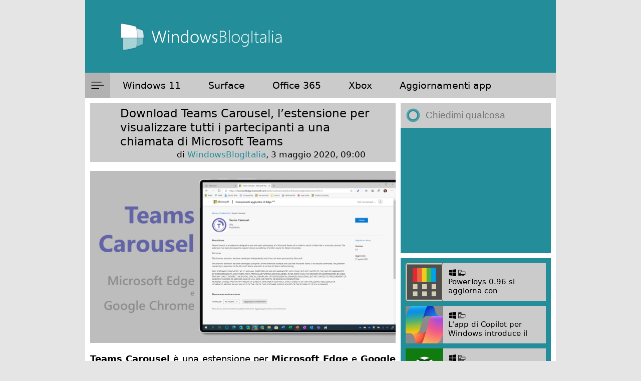

--- FILE ---
content_type: text/html; charset=utf-8
request_url: https://www.google.com/recaptcha/api2/anchor?ar=1&k=6LeDa9oZAAAAAEPvUW0nNRhgtxKqlYxoASdsCZ47&co=aHR0cHM6Ly93d3cud2luZG93c2Jsb2dpdGFsaWEuY29tOjQ0Mw..&hl=en&v=TkacYOdEJbdB_JjX802TMer9&size=invisible&anchor-ms=20000&execute-ms=15000&cb=d8sequ620ugo
body_size: 44912
content:
<!DOCTYPE HTML><html dir="ltr" lang="en"><head><meta http-equiv="Content-Type" content="text/html; charset=UTF-8">
<meta http-equiv="X-UA-Compatible" content="IE=edge">
<title>reCAPTCHA</title>
<style type="text/css">
/* cyrillic-ext */
@font-face {
  font-family: 'Roboto';
  font-style: normal;
  font-weight: 400;
  src: url(//fonts.gstatic.com/s/roboto/v18/KFOmCnqEu92Fr1Mu72xKKTU1Kvnz.woff2) format('woff2');
  unicode-range: U+0460-052F, U+1C80-1C8A, U+20B4, U+2DE0-2DFF, U+A640-A69F, U+FE2E-FE2F;
}
/* cyrillic */
@font-face {
  font-family: 'Roboto';
  font-style: normal;
  font-weight: 400;
  src: url(//fonts.gstatic.com/s/roboto/v18/KFOmCnqEu92Fr1Mu5mxKKTU1Kvnz.woff2) format('woff2');
  unicode-range: U+0301, U+0400-045F, U+0490-0491, U+04B0-04B1, U+2116;
}
/* greek-ext */
@font-face {
  font-family: 'Roboto';
  font-style: normal;
  font-weight: 400;
  src: url(//fonts.gstatic.com/s/roboto/v18/KFOmCnqEu92Fr1Mu7mxKKTU1Kvnz.woff2) format('woff2');
  unicode-range: U+1F00-1FFF;
}
/* greek */
@font-face {
  font-family: 'Roboto';
  font-style: normal;
  font-weight: 400;
  src: url(//fonts.gstatic.com/s/roboto/v18/KFOmCnqEu92Fr1Mu4WxKKTU1Kvnz.woff2) format('woff2');
  unicode-range: U+0370-0377, U+037A-037F, U+0384-038A, U+038C, U+038E-03A1, U+03A3-03FF;
}
/* vietnamese */
@font-face {
  font-family: 'Roboto';
  font-style: normal;
  font-weight: 400;
  src: url(//fonts.gstatic.com/s/roboto/v18/KFOmCnqEu92Fr1Mu7WxKKTU1Kvnz.woff2) format('woff2');
  unicode-range: U+0102-0103, U+0110-0111, U+0128-0129, U+0168-0169, U+01A0-01A1, U+01AF-01B0, U+0300-0301, U+0303-0304, U+0308-0309, U+0323, U+0329, U+1EA0-1EF9, U+20AB;
}
/* latin-ext */
@font-face {
  font-family: 'Roboto';
  font-style: normal;
  font-weight: 400;
  src: url(//fonts.gstatic.com/s/roboto/v18/KFOmCnqEu92Fr1Mu7GxKKTU1Kvnz.woff2) format('woff2');
  unicode-range: U+0100-02BA, U+02BD-02C5, U+02C7-02CC, U+02CE-02D7, U+02DD-02FF, U+0304, U+0308, U+0329, U+1D00-1DBF, U+1E00-1E9F, U+1EF2-1EFF, U+2020, U+20A0-20AB, U+20AD-20C0, U+2113, U+2C60-2C7F, U+A720-A7FF;
}
/* latin */
@font-face {
  font-family: 'Roboto';
  font-style: normal;
  font-weight: 400;
  src: url(//fonts.gstatic.com/s/roboto/v18/KFOmCnqEu92Fr1Mu4mxKKTU1Kg.woff2) format('woff2');
  unicode-range: U+0000-00FF, U+0131, U+0152-0153, U+02BB-02BC, U+02C6, U+02DA, U+02DC, U+0304, U+0308, U+0329, U+2000-206F, U+20AC, U+2122, U+2191, U+2193, U+2212, U+2215, U+FEFF, U+FFFD;
}
/* cyrillic-ext */
@font-face {
  font-family: 'Roboto';
  font-style: normal;
  font-weight: 500;
  src: url(//fonts.gstatic.com/s/roboto/v18/KFOlCnqEu92Fr1MmEU9fCRc4AMP6lbBP.woff2) format('woff2');
  unicode-range: U+0460-052F, U+1C80-1C8A, U+20B4, U+2DE0-2DFF, U+A640-A69F, U+FE2E-FE2F;
}
/* cyrillic */
@font-face {
  font-family: 'Roboto';
  font-style: normal;
  font-weight: 500;
  src: url(//fonts.gstatic.com/s/roboto/v18/KFOlCnqEu92Fr1MmEU9fABc4AMP6lbBP.woff2) format('woff2');
  unicode-range: U+0301, U+0400-045F, U+0490-0491, U+04B0-04B1, U+2116;
}
/* greek-ext */
@font-face {
  font-family: 'Roboto';
  font-style: normal;
  font-weight: 500;
  src: url(//fonts.gstatic.com/s/roboto/v18/KFOlCnqEu92Fr1MmEU9fCBc4AMP6lbBP.woff2) format('woff2');
  unicode-range: U+1F00-1FFF;
}
/* greek */
@font-face {
  font-family: 'Roboto';
  font-style: normal;
  font-weight: 500;
  src: url(//fonts.gstatic.com/s/roboto/v18/KFOlCnqEu92Fr1MmEU9fBxc4AMP6lbBP.woff2) format('woff2');
  unicode-range: U+0370-0377, U+037A-037F, U+0384-038A, U+038C, U+038E-03A1, U+03A3-03FF;
}
/* vietnamese */
@font-face {
  font-family: 'Roboto';
  font-style: normal;
  font-weight: 500;
  src: url(//fonts.gstatic.com/s/roboto/v18/KFOlCnqEu92Fr1MmEU9fCxc4AMP6lbBP.woff2) format('woff2');
  unicode-range: U+0102-0103, U+0110-0111, U+0128-0129, U+0168-0169, U+01A0-01A1, U+01AF-01B0, U+0300-0301, U+0303-0304, U+0308-0309, U+0323, U+0329, U+1EA0-1EF9, U+20AB;
}
/* latin-ext */
@font-face {
  font-family: 'Roboto';
  font-style: normal;
  font-weight: 500;
  src: url(//fonts.gstatic.com/s/roboto/v18/KFOlCnqEu92Fr1MmEU9fChc4AMP6lbBP.woff2) format('woff2');
  unicode-range: U+0100-02BA, U+02BD-02C5, U+02C7-02CC, U+02CE-02D7, U+02DD-02FF, U+0304, U+0308, U+0329, U+1D00-1DBF, U+1E00-1E9F, U+1EF2-1EFF, U+2020, U+20A0-20AB, U+20AD-20C0, U+2113, U+2C60-2C7F, U+A720-A7FF;
}
/* latin */
@font-face {
  font-family: 'Roboto';
  font-style: normal;
  font-weight: 500;
  src: url(//fonts.gstatic.com/s/roboto/v18/KFOlCnqEu92Fr1MmEU9fBBc4AMP6lQ.woff2) format('woff2');
  unicode-range: U+0000-00FF, U+0131, U+0152-0153, U+02BB-02BC, U+02C6, U+02DA, U+02DC, U+0304, U+0308, U+0329, U+2000-206F, U+20AC, U+2122, U+2191, U+2193, U+2212, U+2215, U+FEFF, U+FFFD;
}
/* cyrillic-ext */
@font-face {
  font-family: 'Roboto';
  font-style: normal;
  font-weight: 900;
  src: url(//fonts.gstatic.com/s/roboto/v18/KFOlCnqEu92Fr1MmYUtfCRc4AMP6lbBP.woff2) format('woff2');
  unicode-range: U+0460-052F, U+1C80-1C8A, U+20B4, U+2DE0-2DFF, U+A640-A69F, U+FE2E-FE2F;
}
/* cyrillic */
@font-face {
  font-family: 'Roboto';
  font-style: normal;
  font-weight: 900;
  src: url(//fonts.gstatic.com/s/roboto/v18/KFOlCnqEu92Fr1MmYUtfABc4AMP6lbBP.woff2) format('woff2');
  unicode-range: U+0301, U+0400-045F, U+0490-0491, U+04B0-04B1, U+2116;
}
/* greek-ext */
@font-face {
  font-family: 'Roboto';
  font-style: normal;
  font-weight: 900;
  src: url(//fonts.gstatic.com/s/roboto/v18/KFOlCnqEu92Fr1MmYUtfCBc4AMP6lbBP.woff2) format('woff2');
  unicode-range: U+1F00-1FFF;
}
/* greek */
@font-face {
  font-family: 'Roboto';
  font-style: normal;
  font-weight: 900;
  src: url(//fonts.gstatic.com/s/roboto/v18/KFOlCnqEu92Fr1MmYUtfBxc4AMP6lbBP.woff2) format('woff2');
  unicode-range: U+0370-0377, U+037A-037F, U+0384-038A, U+038C, U+038E-03A1, U+03A3-03FF;
}
/* vietnamese */
@font-face {
  font-family: 'Roboto';
  font-style: normal;
  font-weight: 900;
  src: url(//fonts.gstatic.com/s/roboto/v18/KFOlCnqEu92Fr1MmYUtfCxc4AMP6lbBP.woff2) format('woff2');
  unicode-range: U+0102-0103, U+0110-0111, U+0128-0129, U+0168-0169, U+01A0-01A1, U+01AF-01B0, U+0300-0301, U+0303-0304, U+0308-0309, U+0323, U+0329, U+1EA0-1EF9, U+20AB;
}
/* latin-ext */
@font-face {
  font-family: 'Roboto';
  font-style: normal;
  font-weight: 900;
  src: url(//fonts.gstatic.com/s/roboto/v18/KFOlCnqEu92Fr1MmYUtfChc4AMP6lbBP.woff2) format('woff2');
  unicode-range: U+0100-02BA, U+02BD-02C5, U+02C7-02CC, U+02CE-02D7, U+02DD-02FF, U+0304, U+0308, U+0329, U+1D00-1DBF, U+1E00-1E9F, U+1EF2-1EFF, U+2020, U+20A0-20AB, U+20AD-20C0, U+2113, U+2C60-2C7F, U+A720-A7FF;
}
/* latin */
@font-face {
  font-family: 'Roboto';
  font-style: normal;
  font-weight: 900;
  src: url(//fonts.gstatic.com/s/roboto/v18/KFOlCnqEu92Fr1MmYUtfBBc4AMP6lQ.woff2) format('woff2');
  unicode-range: U+0000-00FF, U+0131, U+0152-0153, U+02BB-02BC, U+02C6, U+02DA, U+02DC, U+0304, U+0308, U+0329, U+2000-206F, U+20AC, U+2122, U+2191, U+2193, U+2212, U+2215, U+FEFF, U+FFFD;
}

</style>
<link rel="stylesheet" type="text/css" href="https://www.gstatic.com/recaptcha/releases/TkacYOdEJbdB_JjX802TMer9/styles__ltr.css">
<script nonce="w_2KWs3vNowEnoMb9MAT3g" type="text/javascript">window['__recaptcha_api'] = 'https://www.google.com/recaptcha/api2/';</script>
<script type="text/javascript" src="https://www.gstatic.com/recaptcha/releases/TkacYOdEJbdB_JjX802TMer9/recaptcha__en.js" nonce="w_2KWs3vNowEnoMb9MAT3g">
      
    </script></head>
<body><div id="rc-anchor-alert" class="rc-anchor-alert"></div>
<input type="hidden" id="recaptcha-token" value="[base64]">
<script type="text/javascript" nonce="w_2KWs3vNowEnoMb9MAT3g">
      recaptcha.anchor.Main.init("[\x22ainput\x22,[\x22bgdata\x22,\x22\x22,\[base64]/[base64]/[base64]/[base64]/[base64]/[base64]/[base64]/[base64]/bmV3IFVbVl0oa1swXSk6bj09Mj9uZXcgVVtWXShrWzBdLGtbMV0pOm49PTM/bmV3IFVbVl0oa1swXSxrWzFdLGtbMl0pOm49PTQ/[base64]/WSh6LnN1YnN0cmluZygzKSxoLGMsSixLLHcsbCxlKTpaeSh6LGgpfSxqSD1TLnJlcXVlc3RJZGxlQ2FsbGJhY2s/[base64]/[base64]/MjU1Ono/NToyKSlyZXR1cm4gZmFsc2U7cmV0dXJuIShoLkQ9KChjPShoLmRIPUosWCh6PzQzMjoxMyxoKSksYSgxMyxoLGguVCksaC5nKS5wdXNoKFtWaixjLHo/[base64]/[base64]\x22,\[base64]\\u003d\\u003d\x22,\x22wpQrX2jClcO2wqbCp8OMWcO9dGTDjw9+wrEAw5JDHzrCn8KjO8Osw4UmWsO4c0PCoMO8wr7CgCoOw7x5eMK9wqpJS8KKd2R9w4o4wpPCqsOJwoNuwroaw5UDQE7CosKawqTCp8Opwo4YNsO+w7bDrmI5wpvDnsOowrLDlGwEFcKCwrQ2EDFsG8OCw4/DtMKYwqxObxZow4Ujw7HCgw/CvzVgccOSw63CpQbCm8KFecO6bMOZwpFCwrxLAzE7w6TCnnXCjcOOLsObw5JUw4NXM8OmwrxwwpjDrjhSPCISSlJGw5NxQsKKw5dlw4nDisOqw6Qqw7DDpmrCscKqwpnDhTDDrDUzw5A6MnXDpUJcw6fDj13CnB/Ch8ORwpzCmcK1JMKEwqxowogseVtlXH1Mw6VZw63DqEnDkMOvwoLChMKlwoTDpsKha1lXLyIUEmxnDUbDmsKRwokHw7lLMMKBX8OWw5fCucOuBsOzwpTCpWkAEMOsEWHCqE48w7bDrxbCq2kKdsOow5U3w5vCvkNSDwHDhsKPw4kFAMK/w7rDocONb8OmwqQIRBfCrUbDpyZyw4TCinFUUcKMMmDDuQ5Fw6R1fMKtI8KkD8KPRkoIwrAowoNMw7s6w5Rmw5/DkwMaZWg1HsKfw65oE8O+woDDl8OOE8Kdw6rDq35aDcOkbsKlX0XCnzp0wqx5w6rCsWhBUhFyw4zCp3AGwpprE8O+HcO6FRwfLzBcwqrCuXBywpnCpUfCjFHDpcKmbmfCnl9XN8ORw6FTw6ocDsOCK1UIQsOPc8KIw4R7w4k/CxpVe8OIw6XCk8OhEsKzJj/CgMK9P8KcwqnDgsOrw5Yww4zDmMOmwqxmEjocwpnDgsO3ZHLDq8OscsO9wqEkb8OrTUN3cSjDi8KQf8KQwrfCk8Oufn/CvB3Di3nClzxsT8O2M8OfwpzDucOfwrFOwoZSeGhFJsOawp0UF8O/WzPCr8KwfkPDlikXanZAJWLChMK6woQeITjCmcK/R1rDniLCjsKQw5NEBsOPwr7CvsKNcMOdI1vDl8KcwqEKwp3CmcKtw4TDjlLCumo3w4kpwrojw4XCu8KlwrPDscOkcsK7PsOBw49QwrTDlcKSwptew5HCojtOAcKZC8OKSVfCqcK2GVbCisOkw686w4x3w7cMOcODUcKQw70aw5/CpW/DmsKlwq/ClsOlHTYEw4IETMKfesKyTsKaZMOGcTnCpyMhwq3DnMO4wojCukZGY8KnXUkPRsOFw4VtwoJ2FXrDiwRRw6Rrw4PCsMKQw6kGPsOkwr/Ch8O8On/CscKsw4AMw4xqw4IAMMKhw5lzw5NVMB3Dqx/[base64]/DtXTClMOJOcO+dxo5C2hFYMO9wrrDuHVqdS/DgsO4wqDDgMKLScKhw5h6QzHChsOsPDBewr7Dt8ODw49ew5A8w67ClcOSQFkzWcOyEMOvw4PCpcOrd8K6w7cMA8KOwo7CjSxydsKQRsOnU8KhNsKKIQbDhMO/SgJmEiBIw65ISh1vDsKowqB5ZhZCw4k9w6TCpVjDqUdZwoZPfxjCgsKfwo03O8Obwpo1woDDrmPCvSNhGgfCvsKCI8OKLULDjnHDgxEPw7PCuWRmM8KuwoB+CDXDn8OpwprDpcO4w5jCnMOCfcOmPsKVfcOeQsOiwppBXsKHVSkiwprCg2/DvsKLH8OMw4AWZMOdY8OFw64Bw7w6wovCiMKScCDDgxbDgAQUwoTDjE3DtMOVZcOCwrk/[base64]/Cu2gGw6lvGws4wp7DhntwI2rCiQk2w4jCoCrClyQgw7JsH8Oqw4bDvS/DtMKRw5cAw6jCqUZrwrhHX8OKX8KHQMKdU0DDiUF2TUslF8OmXxsWwqnDg0nDksKqwoHCrcKRCkYIw5F/wrgEe30Jw43Dmh3ChMKSH17CmDLCi2jCuMKTMUYPLVolwovCp8ORPMKTwo/CsMKpC8KTUcOvaT7CncOhEFXCmcOOEzpDw5gxdQMawp9wwogpAsO/wrsBw6DCrMO4wqQiKHXCon59N1vDnGPDiMKiw6DDt8OOJsOIwqTDi31pw6RhbsKuw6lqV1HCtsK5WMKMwooNwqhyYFoiF8O2w6PDgMOxVcKVD8O/w7nCnCcDw5fCusKXG8KdBQfDt1Ugwo7CocKnwpbDncKIw7FCJ8Ofw7o3FcKSLkQ9wo/DoQ8uamUMExPDvWDDijV7eBTCkMO0w5V5WMKNCiZ/w5FaVMOIwr9Yw7DCohU0UMObwrlVfsKVwqUbRU1lw6QSwoYGwpjDncK6w6nDt0ljw5Yjw5PDmSUXbMOSwo5fQsKvIGbCnD7DiQBOJ8KxHF/CszRGJcK2HMK7w4vCiDDDhn1ewo8vwpdMw49Tw7HDiMO3w4/Dv8KxRDfDgjokc3tULz4MwpVNwq00wo9Uw7dAGETClg3ChsOuwqs+w6Zaw6fCoV82w6TCgA/DpcONw6jCkFrDnxPCgMOZGyNvFcOlw6x6wrjCpcO2wrAjwph1wpFyRcOhwq/DhsOQMmXCg8OTw6Jow4/CiGBbw5bDgcKaf0I9RU7CnjVLPcOQe0TCocKGwqrDg3fCoMOIw6XCv8KNwrYuRMKhb8KjIcOJwpLDul5YwpVZwrrCrzk9FcKfWMKKfQbCm1UDPsKrwo/DrsOOOhErCEXDtmXCo3fCh38yJsOyXsOwWmfCrnzDvCHDlnfDu8OqaMKAwo3Cs8Olw7RxPTLCjMOqDsOywq3CrsKwPcK4RBBOemTDsMOqDcOTCEwKw5xgw7TCrxYkw5LDlMKew64iw6IABHwRLlNTwp5/[base64]/DkjMBwobDisKrw75uEcOUT8KRUE7CicO/[base64]/dSJkRCUjFsOoIgbClcO3w4kgJ387w4DCt3NEw6jDjMOEEyBLaUFLw51uw7XCnMO9wo3DlzzDm8OKVcO9wo3Cv37Dtk7Dhl5IVMKqDSrDm8KDR8O9wqRtwpnCvj/CicKFwp11w7R5wqvDn2NlbsKBHXQiwoVRw4MtwpbCtgksZsKjw6YcwpHDo8Kkw5PCiyh4FmXDncOPw5wUw6XCjwlFHMOkHsKtw6dCw7wkQBfCo8OJwqfDvRhrw7jCm2obw4DDoW8gwoLDqUZ/wp9IKBDCvUPDicKxwqjCjMK8wpZTw4TCocKtdlzCqsKFTsKRwqxXwok3w53CqRM7wq4nwo/CrnNEw7HCo8Ouwo4eGRPDulNSw5HDk23CjknClMOSQ8KZK8Kjw4zDosK6woPDicKPBMKTw4zDv8KMw6hxw6MDZhh6Q2gtesOJfifDqcKPIMKmw61iU1BFwpUNV8OzCcKYPcOzw7Y3woR3H8OswrNVI8KAw50HwotqQsKwZcOqHsO1HFVtwp/CgX/Dv8K+wp3Cm8KYWMO0FzUaLGJrTAVBw7AEDn3CksOuw4oXfBAYw6t3fkHCq8O3w4TCnmXDk8OAIsO2O8OHwqE3S8Oxfjo5Q1UAdj/DgAfDk8KIUsKUw6nCl8KIVQ3ChsKORA3DvsK+AA0FLsKSTsOxw77DuwHDpsKSwrvDvMOswrfCqX1nBB84wpMZIzDDu8Kww6MZw6QAw5o6wqXDjcKkdzl8w6guw5PCu2XCmcOWb8K5UcO8wo7Dp8KVTWg7woMhX3E5IcKKw5rCulbDhMKZwrU6W8OzVC5mw7nCpXvDtD/[base64]/[base64]/[base64]/DhHFEWcKGSsK/QHLCkknDjURJUcOTIsK/wojCpDh2w7jCh8K6w6lBHwPDgkVtHTzCiTE7wpDDuGfCgWLDrxBUwp8zwrHCvmUMJUcSR8O2PXYdX8O2woEUwpgCw4wawr0FahLDkRV1A8OsScKUw6/CmsOLw4XCl2s2SsO9w4Q2C8O0NldmQVIBw5oFwpQuw6rCiMKOOMOYw5HDpMOMRlk1OUzDqsOTw4kvw6tIwo7DmSPCvMOWw5Zxw7/Cv3rCucOGO0EsJCDCmMOOfBpMw7HDmCbDg8OEw7pXblogwqgRE8KOfMKqw6MGwo8QCcKHw7LDo8O7BcKww6JxGRfCqEYcJ8KzQTPCgCY7wpDCgE0Jw5thYsKOQlvDui/DusOYOXDCg1Amw7dpVsK6EMKwcVQ/ElPCvUrCvsK8Z0HCr0vDi3lnAMKKw408w6bDjMKYRnI4Mk5NRMO5w4zDicKUwoPDkG8/[base64]/woVIw6jCjCUew6bDgXnCvsO6wplqZX0swqvDi24DwqhMPcK6wqDCiHk+w6nDj8KyQ8KKQznCkxLChUFFwod0w5MbCMO+ZGJ7wozClMOJw5vDh8OlworDlcOre8KqesKuwqPCrMKTwq/[base64]/CgMODdEMzwqk3wonCrcKwwqQ5N1ALY8K8YQjCvMOaaWvDsMK+UsOjfHnDphwMb8K+w7LCoQ7Ds8OYSGVDwrMAwpQtwoVyAgQ0wqptw7fDq25ZAMKeTcK9wr5uamk3G0jCqhEFw4HDvH/DrsKNbkvDjsO6MsO8w77DoMONJcOQP8OjGS7CmsOIPg5sw5FnfsOSP8OXwqbDlSIzHw/DklULwpRrwo8pNQ9kHcKYJMKcwoxcwr82w71eLsKRwrZcw44wX8KbFMKbw44nw4vDpcK0OBdqJjHCh8OhwpnDqMOtw6DDtMK0wpRHP1TDisOqI8ONw4LCkg19eMK/[base64]/DmcKMwrXClMOjw6oYUX8fBHsJQRTCucOwUWJ/[base64]/[base64]/[base64]/DqsKdwop8NcKOwoLDr8O1woXCtsKzwqZTPAfDnGZNTcOcwp3ClcKFw5XDp8Kqw7fCrcKbAcOIZBLCsMOcwow6DBxcA8OWIlPCkMKGw5zCv8OoLMKlwpfDlkfDtsKkwpXDm3FUw4zCicKPH8KPa8OtUkctD8KtRWBBIB/DonNZw5cHJxtnVsOmw53DjC7DvAXCjsK+NcOuZcKxwpzCkMK9w6rCvhcVwq9Nw7s0EXEww6DCusOoA3FuccOpwoAERsK5wrDDsiXCh8K5SMKLbsKjDcKTdcKQw41QwoVTw4EJwro9wrVFUT3CnjnCkW0Yw51nwo1ef3/CmsKtw4LCv8O9EEjDtATDksKzwrXCtCtTwq7DrcK5OcKxa8Ocw7bDgSlCwoXCjFbDuMKdw4XDjMO5V8KCFlogw5bCnCZdwpoWwrxTJmJbUHbDjcOlw7d5SStOw4zCpgzDjGTDjwogFGBsCCQ8wqZRw4/ClcOywo3CoMK1YcOYw549wrsPwpM0woHDr8OBwr3DksK/bcKXBQMZQmtYe8OBw5pLw7Efw5AvwpjCimE4QFkJWsKZGMO2T3TCgcKFTXxjw5LDosOBwrPDgWfCnzXDmcO3wr/ClcOGw71uwrDCjMObw5TCj1hYPsKpw7XDu8Kxw5MCXsObw6XCn8OQwqIrI8OZPAfDtHMwwobCqcO9H0XDvQBpw6JsSRxpX13CoMORahYLw7lIwpwtbyFwe0UvwprDl8KDwrh3wrkmNjQOUsK/BDRZKsKxwrPCqcKnS8O6bsOcw6zClsKTIcO9MMKow6YFwpQRw53CtsOyw4cswpZ+w7XDs8KmB8KEasKkXwnDqsKSw5cWDh/CgsOiATfDgxDDt3bCnWJSegvCmlfDm1djeWpNGcOqUsOpw7RuETLCrVxMKcK8YyZ/wqQewrfCqsKnKcK4wq3CosKew51Bw6dKCMKPJWTDv8OsRMOjw7zDq0jChcK/wp8xBMK1NnDCl8OjDlh+V8OCwrjChyTDrcOmAWYAwqXDpSzCm8OzwqzCocObYg3CjcKDwr7Cv3nCmGwAw7jDn8Kqwrx4w7EQwq/DpMKNwrjDq3/[base64]/[base64]/UzrDuSbDs25LwqTCo8KWXMOhw7tTwr7CqcKTH0oOGMOww6nCr8KsQsOWZxvDrkUhMsKxw7DCkyBjw6Aiwp8iV07CicOyXhbDinJXW8O2w4wvRkrCnVfDp8Klw7PCkxDCrMKCw4hSwr7DrA90OnkXPXFLw506w4vCsiPCikDDmWt/[base64]/[base64]/CpMKpU05JfiDCjhLCo8KuJAzDszjDjijDtsO+w7VfwoBPw6nCjcKvwoPCgMKgWU/DtsKKw7MDDBgswrwnO8KlNMKnKMKgwqJuwrHCncOtw5hdcsKGw7nCqgYDw43CkMOLBcK4w7cGbsOdQcKqLcOMN8OPw6zDvnDDqMKCOsOEexfCj1zDnkYaw5p+w4jDhi/ChHTDr8OMVcOJYUjDo8OxEcOJcMOeKF/ChcOpwrbCpEILDcOnG8Khw4DDhGLDscOUwrvCtcK0TsKJw7HCvsOKw4/DvAUIGcKYL8OnGSMtQ8O4YSfDnSHDq8KCV8K/f8KewrzCpsKaJDXCtMK/w6rCmyRfw47CvVZvf8OfXn53wp3DtlXDoMKOw7jDtMOCw557IMOdwoPDvsKNM8K8w7wIwo3Dv8OJwqLDmcKKTT5/wrgzazDCugPDrX7Ck2PDr3rDu8KDc1Ekw6nCiVLDs3QQRALCucOdE8OYwoHCvsKPP8OIw6vDnMOww49uKEw+UXs8Vgozw5jDlcODwovDmUIXdw4ywrXCnhpKUsOdV0BBGMO6IXYUXi7CocODwq0BL1jDhmbDvV/Ct8OeH8OLw4ITdMOpw4PDlEfDmTDClSLDjcKSIQEUwoZ8wpzCm2bDjR0nw5dSJgQfZ8OQAMK3w5XCt8OJVnfDqcKeVsOzwpsOS8Knw5wEw5TDij8taMK+PCUESsO+wqMhw4/[base64]/[base64]/w6/[base64]/Cv8OLwrJ0esKXGATCicKmw5TCscKhwrwSNWDDmlvCtcOSJykZwoXDqMKuERnCtHnDtShpw67CocOgTA1TR2cSwoMFw4TCpj4Aw5Aca8KIwqgpw5cdw6/CmwxWwrlaw7DDjHNGQcKrBcKHDX3DhGxBCsOQwrdmwpjDnjdKwr5HwrYqB8KGw45TwrrDjMKEwr4+eErCoVzDt8OPa0bCmMKjBl/Cs8KRwrQnJHJ+Jll2wqgaQ8KRQ38DOikffsOJdsKQw5MeMi/DiEtFw6oZwqICw4zDlz7DosO9V1FjNMOlNgZIZHbCp15UKsKNw4l0Y8KoZhfCiT8OEwHDlsKkw5/DgMKKw4vDgGjDkcKWDWLChsOdw57DjMKSw4NtXlcGw4BxPsObwr1ew7Y8C8KHK3TDi8Kxw5bDnMOrwrbDlk9Sw6c+GcOGw53DpG/DhcKnCMKww69Qw5pwwphBw5F9WXvCj1M7w6lwZ8KPw54jHsOvWsKYKXVEwoPDrybCkg7CimzDlT/[base64]/DuTcBw6/DocKCw4TDvDJGwqvCpsKhwqVXw59lw7/DnmYUOF/[base64]/[base64]/[base64]/[base64]/CiMOXw553cjY6w7A6N0dzMsOGwrt5wo7Cr8Ohw5NMfwXCm20gwoZ7w5Qow6taw5Abw6PDv8Otw6AnJMKXCSfCn8Kxwqxqwq/DuF7DusO4w6cENUdMw63Dp8Oow4VLLG1yw5nDiyTCtcO7WcOZw7zCvVwIwrokw6RAwoDCiMK4wqIBMHvDognDhFjCscKPUsOCwqUTw6TDpMOXezPCrnjCoXbCk13DosOBXcOiR8KJdVbDucKSw4vCmsOMccKMw7/Dt8OJYcKLOsKTFsOTw5l3T8ObEMOCw4TCn8KXwpgcwrABwo8/w4cDw5zDtcKAw4rCqcK4W2cMFxpBdmkpwqcsw6PCqcOIw5/CilDCtMKuRx8AwroRBkgjw6FwRlPDuzLCtxcUwpVgw7kww4Rswp41wojDqSVAbcObw6jDuQNLwovCiTbDo8KtJsOnw53DnMKcw7HDicO0w6/[base64]/wrfCtHdnwpjCi8KFGMO3wp/DqsO3w5xpw5HCn8KQw4YSwqjCtcO+w6V1w6vCtHAxwoXCk8KBw4ZQw7Avw40oA8OoYRDDvnzDj8Ktwptdwq/DmcOzWmnDpMKkwqrDll47PsKEw6kuwobDt8KFKsKoGRjDhifCiDDDgjw7MMKiQCfCt8KCwo5owqE4b8K8wq7CvCzDvcOgLE3Dr0I/FMKXfsKEJEzCphjClFzDoEVWUMK8wpLDiQxoPGJ/[base64]/wrnCkz5uZ8OOwpvDl8KrwokSPUbDtMOMwrAXXcO9w7jChsOgw6/DrsKpw7DDmxXDhMKWwql8w6t6w74cJsO/aMKlwoFoLsKCw4DCpcOXw4wkZREfZwPDk2nDoVHCiGvCnEgGY8OQc8OMH8KjeCF/w4QNYhPCrDTDmcO9acK0wqbCvjoWwr9IIsOCKsK5wplWVMKmYcKqAzlGw41ARidZScO3w5vDnTTCvjBMw63DksKZYsOPw7LDnnLClMKcRsKlJGZ8AsOVVhRJwpMIwrgiw5B1w6o/w753SsO+wrodw7fDkcOIwqB9w7DDilIBLsKNccOje8KKw5TDjAocEMKwasKbUHrDj2jCswDCtAJmdAjClyw1w4rDn17Cq2g8QMKRw5/[base64]/Ck1/CnMKBwr0Kwrc9Yiduw6HCmFHDs8KSw6JXwpTCssOcR8K1wq5EwqUSwqLDsUnChsONciHCkcOJwojCjcOkZ8KEw58xwrogZ2cXEzcjBFLDim9ew5cvw63CisKIw6/DrsO7AcOFwpwrTsKCcsK4w6LCnkozGyzCpVzDsEPDkcKjw7nDk8O8w5NTw5IVZzzDnBXDvHvCoRTDrcOrwoZzNMKYw5x9N8KHBsKwIcOTw7HDocKcw5FxwoRxw7TDvW8ZwpcpwrLDtw1HJcOrIMOFwqDDmMOuU0Ebw7LCgkVGQyAcDj/DgsKdbsKIWnY+esOhfMKRwo7DisKGw47DosKtO3LCv8OaAsOkwrnDkMK9cGHDshsOw4bDo8OTZznCn8OkwqfDomvDhMO4KcOnDsOTc8KLwpzCmcOgdcKXwoJFw5ZuHcOCw5wbwqkmaXdSwph0wpbDtsKJw60owrHDtsO/w7hEw7zDpibCkcOdwrLCsG0PfsOTw5rDlwYbw4pfb8Kqw7I2NcOzKAlZw5wgSMOPSy4nw7I1w6ZNwqsCZjxXTyjDu8OSARvCjzFxw6/DscK7wrLDvm7DlDrCj8KHw7x5w4vDkno3BMK6wqh9w4HCkVbCjSrDjMOQwrfCjDPCk8K6woTCuGPCkcO+wq7CqcKOwqPDmXYAecOSw64qw7XCoMOCcGfCgsOqTTrDkj/DmjgOwrPDtBDDnlvDncK3DmHCpsKXwoZqUsOCByNsDw7Drgw+wrpjVwLDj3LDjsOQw48Rw4ZOw59vMcOnwpRab8K/wrRxZ2UKw7vDicOhK8OodDUXwpZvYcK/w6FlIzBPw5/DvsOQw7MdaDbCqsO1GMKGwpvCtcOLw5jDnDzCjsKSGz/[base64]/DlBzDshTDscOow7ljVMKvwqrDmlsTN1XDkEHDjMKYw5DDtBA1w7DCvsOwPMOCCGsAw7LCkk0ZwqZgbMOZwpvCiF3CmsKLw5ljJ8OYw4HCtC/[base64]/CuhAKO8Krw7lMwppsbsKbLx/CssOYHsKgBH7CmsKTwrAkwqQoBcKBwofCpR0Aw4vDgsKPAB7CshYTw7RKwq/DkMOIw4JywqrCv1kGw69rw4E7QFnCpMOFDcOCFMOwEcKFXcK8OEcjT0RHEG3CpMO6wo3CqiZxwq9DwoDDucOALMKJwonCrjAYwpN8XV/[base64]/Di8OVwpbCgW19O8KoTHcVwpHDhcKRM8KXecKYwp8uwpzCqQMwwo4jeHfDgjwGw5kJQFfCt8OeMm9PR0DDvMOsSX3CoDfDokNxVBENwrnDlXLDq1R/wpXCiRFrwpsmwocWG8K2w6x0Dk3DhcKiw6JlCQ8zNsOVw5DDtX8uFzrDjjPCt8OBwrtuw5/DpTDDqMOoWMOHw7fCqsOmw6Vpw7Zfw6LDmsOfwqNVwpttwqjCqsOhNcOnesKeR1UUL8Osw5zCtsOIZcKbw7/Ct3HCssK/TRnDhcOaDWV9wroiWcO2RMOiHsOUI8OLwp3DuyVPwoVKw79XwoFtw4PCmMKyw4/Cj3fCkibCnWB+QcKdMcOuwohkw5rDtgTDp8OHacONw4IyQjY5w5IuwrEkTsKlw4AvIzcNw7jCuHpOT8OlE3jDmgEqwq1nUW3Dh8KMWcKXwqrDgHEVw7/DtsKUezzCnktAw4JBL8KgXMKHbwdBW8KRw7DDscKPGx5EcAkJwojCoxvCskPDvMOucDYpCsKXH8OvwphOLMOpw53CqxrDjwPCph7Cnl9Cw4c3Zxlsw4rCksKfUkzDicOew6DCkVRTwqZ7w4LCm1/[base64]/[base64]/CtcKMw5wMw6wZwq3DshrCmsO8w48jw6Uyw7JMwr5aIcKdO2HDlMOcwoDDncOoO8Knw77DjWMuLMOjVFPDgiJDe8Kie8O/[base64]/Dml3DvMKkMg/CozXDosKdwoFpXkZ1OhfCkMOoCcKbRcKsWcOgw7sAw6rDisOXccOywqRgOsOvNkjDjREWwqrClMOPw6dVwoXCusKEwolcc8K+b8ONCsOlLcKzIibDkV93w5BOw7nClx51w6/Cu8KkwqDDqTUQU8O8wocuTEYLw6Frw74JIsKHaMKAwonDsB0HccKeETzCuRoOw41AQHLCmcK8w4w2wrLDoMKWHQcTwoN0TDFJwppNOMOiwrlnd8Oqwo/Dr21bwpnDiMOVw44gUSVIFcOkWRhLwp5kNMKlw5vCn8Kww4lQwoDDlmtywrN6wpxLQ0wDIsOcEUTDvwLChMOQw4clwoRtw6tzV1haMMKWDgLCgMKnRMOrBXVIBxfDj2J+wp/DtV17LMKQw4Now6Fyw6sKwqF8f0gzC8ObYMOHw4ojwr95wq/DicKnDMODw5RGEBhUUcKwwq1kV1Y4cgYEwrLDncKXP8KUIMOgADTDlAfClcOAXsKvaGRXw43DmsOIQ8OgwpA7GMKnA0PDq8Oiw53Dkk/Cgxpjw7jCscOaw7kEW3NnbsKjAUvDjwbCtHUxwo/[base64]/Co8Ogw4xywr3ChihTwqXDgMKFwpJJwpk6HMKUOcOywqvClUglG3NxwpzDt8OmwoHColjDql/[base64]/CmsKFwo3Dkh3CpjHDrMOow6szXcO4Tw4HTsKRaMKzUcKlbntkH8OrwoUqMCXCksK9X8O0w5kGwrAXb29Ww6l+wr7Dk8KWYMKNwps2w7HDhMKkwoHDinsIXcKywofDu1DCg8Ohw7IfwolZwprCisOzw5jDlzVow4BewpxPw6rDuR/[base64]/wrXDpinDnCBww5XComIUwrnCucKoY8OUKMKFw6/[base64]/wp5+wrcdw50uS8K6FcK1w4TDr8OBAsKbPTPDqAMuQMOPwq/Dt8OXw5JHZ8OiRsO7wobDpsO/cUkfwpDCvkzCmsO9O8O3wq3CiUnCtD1bScO7NCJOYMOdw7NFwqccwrLCicK1KCBRwrXCniHCvMOgexdDwqbCqTTCocKAwpnDvUbCryARNFTDiiA6EcKvwo3CjQ7DgcOFEDnCsjxDOUxnV8K4W2zCusO6wqAywoY7wrlNBcK/wqDDmMOvwqLDr3PCoVgzDMK+JsKJPSDCkcKRTzkoTMORRWJNMwvDksOPwpvDs3TDtsKpw5AQw4I6wpA6w4wVZEnCiMOxI8KdHMKlJ8OzWcK/wqZ9w7xQW2AFcWtrw5zDpx7DnX1GwqfCqMO9ZyIYHi3DvcKJQgB6KMKddB3CqsKPO1sLw7xDwq7ChMOIblfCnD7DocK2wrXCjsKJYhTCnXvDrmPChMObXkPDiDlYJ1LCmCELwo3DiMO1Qg/Dizcgw4HCocK4w7LDicKVdmZCUlkOC8KjwptmNMOWPDlPw5oOw5XCqWjDnsOUw68yYH9bwqJ7w49Jw43CkgzDoMKlw4Fjwq8Nw7vDhmdBO2/[base64]/csKBZ8KreMOZVEMJDMKtNsK+wpsjw5/CtGdELBnDgwMhNcKGKiZaIg8jQTUEGDHCokjDkjTDjwQFwp0Bw652Z8O0DlM7F8K/[base64]/CmVx7WRTCtW8CwrQQw7PCj2LDlMKjw7bDriYNF8Kyw5DDrcKAH8O4woE7w7nDqMORw5LDp8OHwrXDnsOdKz0PXCENw59jMcO4DMKPWRZyRDgWw7LDh8OSwqVTwrvDty0jwpsCwr3CkgbCpCpewrbDqQ/DkcKieyB1eR/Dr8KzfMKkwo8RXMO5w7PCkWjDjcKvX8ODGRzDtQgCwo3CtSHCij4XUsKKw7/CtxjDpcOqHcKjXEo0Z8O0w54NDA3CvQTCpClfBMONTsO/wpvDvX/DrMO/bGDDozDDmx4aacKdw5nCrV3Cl0vCum7DkRLDsFrDqEdcCQLCqcKfL8OPwpzCsMKxQQENwojDmcKfwpoUVRE2IcKIwp5/[base64]/DsBHCtTXDtcOgdcO6wpPDpiVdwo0/HcKHDgfDvsOzw79cIXt0w7kVw6RNdsOSwqVGMEnDuQk6wqRFw7snSENvw6bDi8O6WXPClgrCpcKUScKsFcKRJilrdsO7w5PCvsKxw4tJacKbw6tlUDARUj/DicKtwoY8wrYTEMKWw7YRGX8HFAfDi0pqw5HCh8OCw4XCr1kCw7Z6dUvCjMKBGQRswr3CvMOdZwhHbWTDucO2woMYwrDDvsOkAl0Qw4V0SsO+C8KfegDCtDIRw6wBw77DgcKlZMOLWxpPw5LCsnYzw6TCucO8w4/[base64]/wp/[base64]/Cl8OzwpzCgz3DnsKTwqJ1w7tcw7IGw6QUNnvCsxjDvUg9w5vCpidcB8KewqQfwpRqAMKOwr/CmsOEIMOuwq7DkhjChDLCnyjDm8OiODU7woV+Rn0Gw6/Dl1wkNQDCsMKUF8KzG07DkcObUsOoQcK5S3jDijjCo8OOSlk0RsO6bMKAwqrDrVjDlVMxwozClsOHd8O3w4/CuXXDl8OQw6vDj8KeJcOrworDvgV4w5NtKsK0w4LDhnxJfHLDnQNsw7HCjsO5RcOrw4rDlsKDF8K/w5hiUsOudcKDDsKwGEJnwpF6wp9/[base64]/DjUHDqHvDujvCgCLDocKVRCkHw6nDgAVGw53CrsOAEB/DgcOMMsKXwqRrAMKcw7pSOjzDq3DDj1bDkkAdwp1Zw7gDfcKcw6k3wr5gMAdywrrCqRHDqB8/w65JcTbCh8KzKCoLwpkzV8KQYsOiwprDq8K9fV8mwrkmwqMeJcOsw6AVJMKSw6tQYMKPwrxLRcKMwpkpK8KPE8O/[base64]/ChsOYCDfDpTrDjkzCpMOmPifCpcOxw6vConjCgMOjwrvDgBtNw6fCv8O5JTlUwrIpw5YgAhTDtGFUPMOowpVowpXCuTNKwpcfU8OOVsOvwpbCkcKZwrLCm3g9w6h/wpnClsOowr7Du33Du8OIEcKuw6bCjwdLYW8lCU3Cp8O2wpsvw65UwqlqKsKCf8KwwqbDpVbCjVkBwq9dHU/CusKvw7BlXnxbG8OVwr0cccO7Xm96wqMHwpt8WBPCqsKUwpnCl8O7GgNWw5TDksKfwojDgzrCjzfDjy7DosOUwpV/wr8Yw6vDsUvCmQwbw6wZNxHCj8KXNh/DpsO1Ex7Cv8OBS8KfUzLDmMKFw5fCuHolB8Orw47CqyE2w4JVwrnCkyI1w54SFiN2Q8Oawr1awpoYw6YqEXNVw6R0wrhxTkAQHMOxw7bDtF9Hw4lsfDo0MVTDjMKswrBURMO5bcORd8O8AMK9wqHCjxEsw4rChMKSOsKBw5xOOsO/dTwLU31Yw6AxwrRnOsOiC2nDtR07AsOOwpnDrMKgw7wJEALDk8ORTFdNKsK9wofCsMKpw4LCnsOHwonCoMOmw7rCgA1Ub8Kzw4gDdTtVw5/DjhvDusOCw5bDvsK6ZcOmwrjCvMKRwqrCvzlMwroHcMOfwqlXwrBtw4HDscOYS3TDlwnDgypUwqoWEcOSwo3CvMK+ZcOuw4DCkcKFw7tiETbDrcK+wr7CnsOoTEvDjEx1wo/[base64]/CoBPCm8Kaw6QKwqHDisKie3xNLi1jwqguEsOJwo/Ct8OjwrhpIMK5w4wEJcOTwrgKZ8OkO2rCm8KLcD7Cs8KqN084SMO0w7RyKRhqLiPClsOkXVUrLTjCrGI3w5/CiwBUwrLCjQ/[base64]/[base64]/[base64]/[base64]/a8KOVcOawol/w4JmAcOoYsK0TsODw6vDgsK/[base64]/Dh8O8WVPDt8OXw5V1RkLDhivCo3nDjS/DlT4Lwr/Cs8OhJV5Hw5Uqw4rDk8OnwpAmK8KBCMKcw6I6wo98HMKYw5nCksOSw7BZf8OrbT/ClgjCnMK5dVzCiDJvDcO7w5AfwpDCqsK0PGnCiBk5AsOcfA\\u003d\\u003d\x22],null,[\x22conf\x22,null,\x226LeDa9oZAAAAAEPvUW0nNRhgtxKqlYxoASdsCZ47\x22,0,null,null,null,0,[21,125,63,73,95,87,41,43,42,83,102,105,109,121],[7668936,864],0,null,null,null,null,0,null,0,null,700,1,null,0,\[base64]/tzcYADoGZWF6dTZkEg4Iiv2INxgAOgVNZklJNBoZCAMSFR0U8JfjNw7/vqUGGcSdCRmc4owCGQ\\u003d\\u003d\x22,0,0,null,null,1,null,0,1],\x22https://www.windowsblogitalia.com:443\x22,null,[3,1,1],null,null,null,1,3600,[\x22https://www.google.com/intl/en/policies/privacy/\x22,\x22https://www.google.com/intl/en/policies/terms/\x22],\x22PQAOMMEsDcnhvhQMxtA9QHfnlW+8+n74pdxXhPdrI9Q\\u003d\x22,1,0,null,1,1763716664126,0,0,[144],null,[88],\x22RC-cADFMa5rVsNStw\x22,null,null,null,null,null,\x220dAFcWeA4BXuAtwzAW-36oXKrkOrXjZ9I7EkpSWrkc21mbv33lqET4nIrpcjM_p2Lge9b_e_7cs_59uZQADgNzgAdBfp4uevvkGg\x22,1763799464094]");
    </script></body></html>

--- FILE ---
content_type: text/html; charset=utf-8
request_url: https://www.google.com/recaptcha/api2/aframe
body_size: -247
content:
<!DOCTYPE HTML><html><head><meta http-equiv="content-type" content="text/html; charset=UTF-8"></head><body><script nonce="2qQCnFkpQau9oJLn94NGfA">/** Anti-fraud and anti-abuse applications only. See google.com/recaptcha */ try{var clients={'sodar':'https://pagead2.googlesyndication.com/pagead/sodar?'};window.addEventListener("message",function(a){try{if(a.source===window.parent){var b=JSON.parse(a.data);var c=clients[b['id']];if(c){var d=document.createElement('img');d.src=c+b['params']+'&rc='+(localStorage.getItem("rc::a")?sessionStorage.getItem("rc::b"):"");window.document.body.appendChild(d);sessionStorage.setItem("rc::e",parseInt(sessionStorage.getItem("rc::e")||0)+1);localStorage.setItem("rc::h",'1763713067486');}}}catch(b){}});window.parent.postMessage("_grecaptcha_ready", "*");}catch(b){}</script></body></html>

--- FILE ---
content_type: application/javascript; charset=utf-8
request_url: https://fundingchoicesmessages.google.com/f/AGSKWxVSZUwy3rAlUbtCWi6gMQVasLg2BoANbpHtWQXSLyfO_ZmnKH45WUtW_xwTR4Iv5lKVITEoDXnEz3MxhYxtSk_TOcQ9G0GfgajrybDE9IAxDxV3WfvQ8RfMFYE7tPWl_RYTtz-IyxhmOAcUjI8pgEA6ASjSgn9tBKM4hIWC2b1-zTvwiQmkwfoWYmTV/_/img/ad./story_ads_/links_sponsored_/adoptions./ero-ads_
body_size: -1291
content:
window['249f8844-20b9-4992-a4c8-1de39679a654'] = true;

--- FILE ---
content_type: image/svg+xml
request_url: https://www.windowsblogitalia.com/wp-content/themes/windows-blog-italia/images/hardware.svg
body_size: 1612
content:
<?xml version="1.0" encoding="utf-8"?>
<!-- Generator: Adobe Illustrator 19.1.0, SVG Export Plug-In . SVG Version: 6.00 Build 0)  -->
<svg version="1.1" id="Livello_1" xmlns="http://www.w3.org/2000/svg" xmlns:xlink="http://www.w3.org/1999/xlink" x="0px" y="0px"
	 viewBox="0 0 300 145" style="enable-background:new 0 0 300 145;" xml:space="preserve">
<style type="text/css">
	.st0{fill:#238D99;}
	.st1{fill:#FFFFFF;}
	.st2{fill:#B3B3B3;stroke:#FFFFFF;stroke-miterlimit:10;}
	.st3{opacity:0.1;fill:none;stroke:#000000;stroke-width:0.5;stroke-miterlimit:10;}
	.st4{fill:#B3B3B3;}
	.st5{display:none;fill:#238D99;}
</style>
<rect y="0" class="st5" width="300" height="145"/>
<g>
	<path class="st1" d="M64.1,63.6v17.8L55.3,77v4.2H29.1V63.8h26.3V68L64.1,63.6z M53.1,79.1V65.9H31.3v13.1H53.1z M61.9,77.8V67.2
		l-6.6,3.3v4.1L61.9,77.8z"/>
	<path class="st1" d="M270.9,62.2v22.5h-30V62.2h8l1.9-1.9H261l1.9,1.9H270.9z M269.1,64.1h-7l-1.9-1.9h-8.6l-1.9,1.9h-7v18.8h26.3
		V64.1z M245.6,65.9c0.3,0,0.5,0.1,0.7,0.3c0.2,0.2,0.3,0.4,0.3,0.7c0,0.3-0.1,0.5-0.3,0.7c-0.2,0.2-0.4,0.3-0.7,0.3
		c-0.3,0-0.5-0.1-0.7-0.3c-0.2-0.2-0.3-0.4-0.3-0.7c0-0.3,0.1-0.5,0.3-0.7C245.1,66,245.4,65.9,245.6,65.9z M255.9,65.9
		c1,0,2,0.2,2.9,0.6c0.9,0.4,1.7,0.9,2.4,1.6c0.7,0.7,1.2,1.5,1.6,2.4c0.4,0.9,0.6,1.9,0.6,2.9s-0.2,2-0.6,2.9
		c-0.4,0.9-0.9,1.7-1.6,2.4c-0.7,0.7-1.5,1.2-2.4,1.6c-0.9,0.4-1.9,0.6-2.9,0.6c-1,0-2-0.2-2.9-0.6c-0.9-0.4-1.7-0.9-2.4-1.6
		c-0.7-0.7-1.2-1.5-1.6-2.4c-0.4-0.9-0.6-1.9-0.6-2.9s0.2-2,0.6-2.9c0.4-0.9,0.9-1.7,1.6-2.4c0.7-0.7,1.5-1.2,2.4-1.6
		C253.9,66.1,254.9,65.9,255.9,65.9z M255.9,79.1c0.8,0,1.5-0.1,2.2-0.4c0.7-0.3,1.3-0.7,1.8-1.2c0.5-0.5,0.9-1.1,1.2-1.8
		c0.3-0.7,0.4-1.4,0.4-2.2c0-0.8-0.1-1.5-0.4-2.2c-0.3-0.7-0.7-1.3-1.2-1.8c-0.5-0.5-1.1-0.9-1.8-1.2c-0.7-0.3-1.4-0.4-2.2-0.4
		c-0.8,0-1.5,0.1-2.2,0.4c-0.7,0.3-1.3,0.7-1.8,1.2c-0.5,0.5-0.9,1.1-1.2,1.8c-0.3,0.7-0.4,1.4-0.4,2.2c0,0.8,0.1,1.5,0.4,2.2
		c0.3,0.7,0.7,1.3,1.2,1.8s1.1,0.9,1.8,1.2C254.4,78.9,255.2,79.1,255.9,79.1z"/>
	<path class="st1" d="M136.7,88.3c-0.4-0.2-0.8-0.4-1.2-0.6c-0.4-0.3-0.7-0.6-0.9-0.9c-0.2-0.4-0.4-0.8-0.6-1.2
		c-0.1-0.4-0.2-0.9-0.2-1.3V74c0-1.6,0.2-3.2,0.6-4.6c0.4-1.5,1-2.9,1.8-4.2c0.8-1.3,1.7-2.5,2.7-3.5c1.1-1.1,2.2-2,3.5-2.7
		c1.3-0.8,2.7-1.3,4.2-1.8c1.5-0.4,3-0.6,4.6-0.6s3.2,0.2,4.6,0.6c1.5,0.4,2.9,1,4.2,1.8c1.3,0.8,2.5,1.7,3.5,2.7
		c1.1,1.1,2,2.2,2.7,3.5c0.8,1.3,1.3,2.7,1.8,4.2c0.4,1.5,0.6,3,0.6,4.6v10.2c0,0.6-0.1,1.2-0.3,1.7c-0.2,0.5-0.5,1-0.9,1.4
		c-0.4,0.4-0.9,0.7-1.4,0.9c-0.5,0.2-1.1,0.3-1.7,0.3H160V74h4.4c0.3,0,0.5,0,0.8,0.1c0.2,0.1,0.5,0.1,0.7,0.2c0-2.1-0.4-4-1.1-5.8
		c-0.7-1.8-1.8-3.4-3.1-4.7c-1.3-1.3-2.8-2.4-4.6-3.2c-1.8-0.8-3.7-1.2-5.8-1.2c-1.3,0-2.6,0.2-3.9,0.5c-1.2,0.3-2.4,0.8-3.5,1.5
		c-1.1,0.6-2.1,1.4-2.9,2.3c-0.9,0.9-1.6,1.9-2.3,2.9c-0.6,1.1-1.1,2.2-1.5,3.5s-0.5,2.5-0.5,3.9v0.3c0.2-0.1,0.5-0.1,0.7-0.2
		c0.2-0.1,0.5-0.1,0.8-0.1h4.4v14.6h-2.9c-0.5,0-1,0-1.6-0.1C137.5,88.4,137.1,88.4,136.7,88.3z M138.1,76.9c-0.4,0-0.7,0.1-1,0.4
		c-0.3,0.3-0.4,0.6-0.4,1v5.8c0,0.4,0.1,0.7,0.4,1c0.3,0.3,0.6,0.4,1,0.4h1.5v-8.8H138.1z M165.8,78.3c0-0.4-0.1-0.7-0.4-1
		c-0.3-0.3-0.6-0.4-1-0.4h-1.5v8.8h1.5c0.4,0,0.7-0.1,1-0.4c0.3-0.3,0.4-0.6,0.4-1V78.3z"/>
	<path class="st1" d="M207.4,55c1.1,0,2.2,0.2,3.2,0.6c1,0.4,1.9,1,2.6,1.8c0.7,0.7,1.3,1.6,1.8,2.6c0.4,1,0.6,2.1,0.6,3.2V78
		c0,1.1-0.1,2.2-0.4,3.2c-0.3,1-0.7,2-1.2,2.9c-0.5,0.9-1.2,1.7-1.9,2.4c-0.7,0.7-1.5,1.4-2.4,1.9c-0.9,0.5-1.9,0.9-2.9,1.2
		c-1,0.3-2.1,0.4-3.2,0.4c-1.1,0-2.2-0.1-3.2-0.4c-1-0.3-2-0.7-2.9-1.2c-0.9-0.5-1.7-1.2-2.4-1.9c-0.7-0.7-1.4-1.5-1.9-2.4
		c-0.5-0.9-0.9-1.9-1.2-2.9c-0.3-1-0.4-2.1-0.4-3.2V63.2c0-1.1,0.2-2.2,0.6-3.2c0.4-1,1-1.9,1.8-2.6c0.7-0.7,1.6-1.3,2.6-1.8
		c1-0.4,2.1-0.6,3.2-0.6H207.4z M213.4,63.2c0-0.8-0.2-1.6-0.5-2.3c-0.3-0.7-0.7-1.4-1.3-1.9s-1.2-1-1.9-1.3
		c-0.7-0.3-1.5-0.5-2.3-0.5h-2.7v10.9h-2.2V57.2h-2.7c-0.8,0-1.6,0.2-2.3,0.5c-0.7,0.3-1.4,0.7-1.9,1.3s-1,1.2-1.3,1.9
		c-0.3,0.7-0.5,1.5-0.5,2.3V78c0,1.4,0.3,2.6,0.8,3.8c0.5,1.2,1.2,2.2,2.1,3.1c0.9,0.9,1.9,1.6,3.1,2.1c1.2,0.5,2.5,0.8,3.8,0.8
		c1.4,0,2.6-0.3,3.8-0.8c1.2-0.5,2.2-1.2,3.1-2.1c0.9-0.9,1.6-1.9,2.1-3.1c0.5-1.2,0.8-2.5,0.8-3.8V63.2z"/>
	<path class="st1" d="M95.6,87.8h8.8V90H84.7v-2.2h8.8v-4.4h-6.6V55h15.3v28.4h-6.6V87.8z M89.1,81.3H100V57.2H89.1V81.3z
		 M94.5,68.1c0.3,0,0.6,0.1,0.8,0.3s0.3,0.5,0.3,0.8c0,0.3-0.1,0.6-0.3,0.8s-0.5,0.3-0.8,0.3c-0.3,0-0.6-0.1-0.8-0.3
		s-0.3-0.5-0.3-0.8c0-0.3,0.1-0.6,0.3-0.8S94.2,68.1,94.5,68.1z M94.5,72.5c0.3,0,0.6,0.1,0.8,0.3s0.3,0.5,0.3,0.8
		c0,0.3-0.1,0.6-0.3,0.8s-0.5,0.3-0.8,0.3c-0.3,0-0.6-0.1-0.8-0.3s-0.3-0.5-0.3-0.8c0-0.3,0.1-0.6,0.3-0.8S94.2,72.5,94.5,72.5z
		 M94.5,76.9c0.3,0,0.6,0.1,0.8,0.3s0.3,0.5,0.3,0.8c0,0.3-0.1,0.6-0.3,0.8s-0.5,0.3-0.8,0.3c-0.3,0-0.6-0.1-0.8-0.3
		s-0.3-0.5-0.3-0.8c0-0.3,0.1-0.6,0.3-0.8S94.2,76.9,94.5,76.9z M105.6,62.6c1,1,1.8,2.2,2.4,3.6c0.5,1.3,0.8,2.7,0.8,4.2
		c0,1.5-0.3,2.9-0.8,4.2c-0.5,1.3-1.3,2.5-2.4,3.6l-1.6-1.6c0.8-0.8,1.5-1.8,1.9-2.8c0.4-1.1,0.7-2.2,0.7-3.4c0-1.2-0.2-2.3-0.7-3.4
		c-0.4-1.1-1.1-2-1.9-2.8L105.6,62.6z M108.6,59.5c1.4,1.5,2.5,3.1,3.3,5c0.8,1.9,1.2,3.8,1.2,5.9s-0.4,4-1.2,5.9
		c-0.8,1.9-1.9,3.5-3.3,5l-1.6-1.6c1.2-1.2,2.2-2.7,2.9-4.2c0.7-1.6,1-3.3,1-5c0-1.8-0.3-3.4-1-5c-0.7-1.6-1.6-3-2.9-4.2L108.6,59.5
		z"/>
</g>
</svg>
